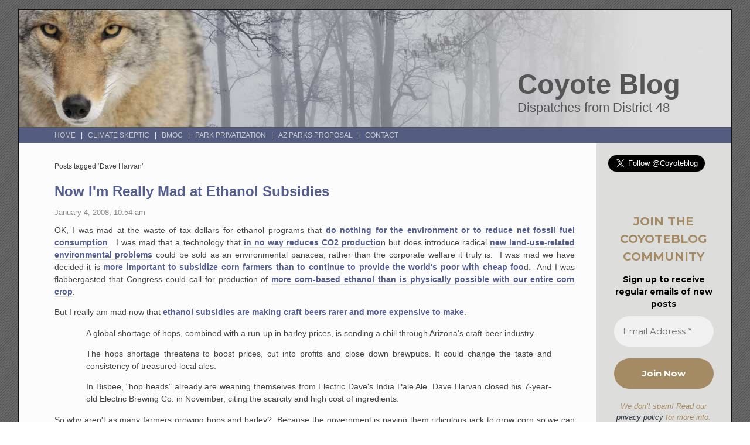

--- FILE ---
content_type: text/html; charset=UTF-8
request_url: https://coyoteblog.com/coyote_blog/tag/dave-harvan
body_size: 81571
content:
<!DOCTYPE html PUBLIC "-//W3C//DTD XHTML 1.0 Transitional//EN" "http://www.w3.org/TR/xhtml1/DTD/xhtml1-transitional.dtd">
<html xmlns="http://www.w3.org/1999/xhtml" lang="en-US">

<head profile="http://gmpg.org/xfn/11">
<meta http-equiv="Content-Type" content="text/html; charset=UTF-8" />

<meta name="google-site-verification" content="yOwxpqkYYJaYSA22OgYfXYT-nuc7INsLhF9v8pGtEtk" />

<title>Coyote Blog   &raquo; Dave Harvan</title>

<link rel="stylesheet" href="https://coyoteblog.com/wp-content/themes/fluid-coyote/style.css" type="text/css" media="screen" />
<link rel="stylesheet" href="https://coyoteblog.com/wp-content/themes/fluid-coyote/print.css" type="text/css" media="print" />
<link rel="alternate" type="application/rss+xml" title="Coyote Blog RSS Feed" href="https://feeds.feedburner.com/CoyoteBlog" />
<link rel="pingback" href="https://coyoteblog.com/xmlrpc.php" />
<link rel="shortcut icon" href="https://coyoteblog.com/favicon.ico" type="image/x-icon" /> 
<style type="text/css" media="screen">
	

#header{
		background: #dddddc url("https://coyoteblog.com/wp-content/themes/fluid-coyote/images/headerbg.jpg") top left no-repeat;
				}	
/*
#hmenu{
		background: url("https://coyoteblog.com/wp-content/themes/fluid-coyote/images/min760.gif") top left no-repeat;
     
				}	
*/


					
body{
		background: #fff url("https://coyoteblog.com/wp-content/themes/fluid-coyote/images/bodybg.gif");
	}
</style>

<script data-cfasync="false" data-no-defer="1" data-no-minify="1" data-no-optimize="1">var ewww_webp_supported=!1;function check_webp_feature(A,e){var w;e=void 0!==e?e:function(){},ewww_webp_supported?e(ewww_webp_supported):((w=new Image).onload=function(){ewww_webp_supported=0<w.width&&0<w.height,e&&e(ewww_webp_supported)},w.onerror=function(){e&&e(!1)},w.src="data:image/webp;base64,"+{alpha:"UklGRkoAAABXRUJQVlA4WAoAAAAQAAAAAAAAAAAAQUxQSAwAAAARBxAR/Q9ERP8DAABWUDggGAAAABQBAJ0BKgEAAQAAAP4AAA3AAP7mtQAAAA=="}[A])}check_webp_feature("alpha");</script><script data-cfasync="false" data-no-defer="1" data-no-minify="1" data-no-optimize="1">var Arrive=function(c,w){"use strict";if(c.MutationObserver&&"undefined"!=typeof HTMLElement){var r,a=0,u=(r=HTMLElement.prototype.matches||HTMLElement.prototype.webkitMatchesSelector||HTMLElement.prototype.mozMatchesSelector||HTMLElement.prototype.msMatchesSelector,{matchesSelector:function(e,t){return e instanceof HTMLElement&&r.call(e,t)},addMethod:function(e,t,r){var a=e[t];e[t]=function(){return r.length==arguments.length?r.apply(this,arguments):"function"==typeof a?a.apply(this,arguments):void 0}},callCallbacks:function(e,t){t&&t.options.onceOnly&&1==t.firedElems.length&&(e=[e[0]]);for(var r,a=0;r=e[a];a++)r&&r.callback&&r.callback.call(r.elem,r.elem);t&&t.options.onceOnly&&1==t.firedElems.length&&t.me.unbindEventWithSelectorAndCallback.call(t.target,t.selector,t.callback)},checkChildNodesRecursively:function(e,t,r,a){for(var i,n=0;i=e[n];n++)r(i,t,a)&&a.push({callback:t.callback,elem:i}),0<i.childNodes.length&&u.checkChildNodesRecursively(i.childNodes,t,r,a)},mergeArrays:function(e,t){var r,a={};for(r in e)e.hasOwnProperty(r)&&(a[r]=e[r]);for(r in t)t.hasOwnProperty(r)&&(a[r]=t[r]);return a},toElementsArray:function(e){return e=void 0!==e&&("number"!=typeof e.length||e===c)?[e]:e}}),e=(l.prototype.addEvent=function(e,t,r,a){a={target:e,selector:t,options:r,callback:a,firedElems:[]};return this._beforeAdding&&this._beforeAdding(a),this._eventsBucket.push(a),a},l.prototype.removeEvent=function(e){for(var t,r=this._eventsBucket.length-1;t=this._eventsBucket[r];r--)e(t)&&(this._beforeRemoving&&this._beforeRemoving(t),(t=this._eventsBucket.splice(r,1))&&t.length&&(t[0].callback=null))},l.prototype.beforeAdding=function(e){this._beforeAdding=e},l.prototype.beforeRemoving=function(e){this._beforeRemoving=e},l),t=function(i,n){var o=new e,l=this,s={fireOnAttributesModification:!1};return o.beforeAdding(function(t){var e=t.target;e!==c.document&&e!==c||(e=document.getElementsByTagName("html")[0]);var r=new MutationObserver(function(e){n.call(this,e,t)}),a=i(t.options);r.observe(e,a),t.observer=r,t.me=l}),o.beforeRemoving(function(e){e.observer.disconnect()}),this.bindEvent=function(e,t,r){t=u.mergeArrays(s,t);for(var a=u.toElementsArray(this),i=0;i<a.length;i++)o.addEvent(a[i],e,t,r)},this.unbindEvent=function(){var r=u.toElementsArray(this);o.removeEvent(function(e){for(var t=0;t<r.length;t++)if(this===w||e.target===r[t])return!0;return!1})},this.unbindEventWithSelectorOrCallback=function(r){var a=u.toElementsArray(this),i=r,e="function"==typeof r?function(e){for(var t=0;t<a.length;t++)if((this===w||e.target===a[t])&&e.callback===i)return!0;return!1}:function(e){for(var t=0;t<a.length;t++)if((this===w||e.target===a[t])&&e.selector===r)return!0;return!1};o.removeEvent(e)},this.unbindEventWithSelectorAndCallback=function(r,a){var i=u.toElementsArray(this);o.removeEvent(function(e){for(var t=0;t<i.length;t++)if((this===w||e.target===i[t])&&e.selector===r&&e.callback===a)return!0;return!1})},this},i=new function(){var s={fireOnAttributesModification:!1,onceOnly:!1,existing:!1};function n(e,t,r){return!(!u.matchesSelector(e,t.selector)||(e._id===w&&(e._id=a++),-1!=t.firedElems.indexOf(e._id)))&&(t.firedElems.push(e._id),!0)}var c=(i=new t(function(e){var t={attributes:!1,childList:!0,subtree:!0};return e.fireOnAttributesModification&&(t.attributes=!0),t},function(e,i){e.forEach(function(e){var t=e.addedNodes,r=e.target,a=[];null!==t&&0<t.length?u.checkChildNodesRecursively(t,i,n,a):"attributes"===e.type&&n(r,i)&&a.push({callback:i.callback,elem:r}),u.callCallbacks(a,i)})})).bindEvent;return i.bindEvent=function(e,t,r){t=void 0===r?(r=t,s):u.mergeArrays(s,t);var a=u.toElementsArray(this);if(t.existing){for(var i=[],n=0;n<a.length;n++)for(var o=a[n].querySelectorAll(e),l=0;l<o.length;l++)i.push({callback:r,elem:o[l]});if(t.onceOnly&&i.length)return r.call(i[0].elem,i[0].elem);setTimeout(u.callCallbacks,1,i)}c.call(this,e,t,r)},i},o=new function(){var a={};function i(e,t){return u.matchesSelector(e,t.selector)}var n=(o=new t(function(){return{childList:!0,subtree:!0}},function(e,r){e.forEach(function(e){var t=e.removedNodes,e=[];null!==t&&0<t.length&&u.checkChildNodesRecursively(t,r,i,e),u.callCallbacks(e,r)})})).bindEvent;return o.bindEvent=function(e,t,r){t=void 0===r?(r=t,a):u.mergeArrays(a,t),n.call(this,e,t,r)},o};d(HTMLElement.prototype),d(NodeList.prototype),d(HTMLCollection.prototype),d(HTMLDocument.prototype),d(Window.prototype);var n={};return s(i,n,"unbindAllArrive"),s(o,n,"unbindAllLeave"),n}function l(){this._eventsBucket=[],this._beforeAdding=null,this._beforeRemoving=null}function s(e,t,r){u.addMethod(t,r,e.unbindEvent),u.addMethod(t,r,e.unbindEventWithSelectorOrCallback),u.addMethod(t,r,e.unbindEventWithSelectorAndCallback)}function d(e){e.arrive=i.bindEvent,s(i,e,"unbindArrive"),e.leave=o.bindEvent,s(o,e,"unbindLeave")}}(window,void 0),ewww_webp_supported=!1;function check_webp_feature(e,t){var r;ewww_webp_supported?t(ewww_webp_supported):((r=new Image).onload=function(){ewww_webp_supported=0<r.width&&0<r.height,t(ewww_webp_supported)},r.onerror=function(){t(!1)},r.src="data:image/webp;base64,"+{alpha:"UklGRkoAAABXRUJQVlA4WAoAAAAQAAAAAAAAAAAAQUxQSAwAAAARBxAR/Q9ERP8DAABWUDggGAAAABQBAJ0BKgEAAQAAAP4AAA3AAP7mtQAAAA==",animation:"UklGRlIAAABXRUJQVlA4WAoAAAASAAAAAAAAAAAAQU5JTQYAAAD/////AABBTk1GJgAAAAAAAAAAAAAAAAAAAGQAAABWUDhMDQAAAC8AAAAQBxAREYiI/gcA"}[e])}function ewwwLoadImages(e){if(e){for(var t=document.querySelectorAll(".batch-image img, .image-wrapper a, .ngg-pro-masonry-item a, .ngg-galleria-offscreen-seo-wrapper a"),r=0,a=t.length;r<a;r++)ewwwAttr(t[r],"data-src",t[r].getAttribute("data-webp")),ewwwAttr(t[r],"data-thumbnail",t[r].getAttribute("data-webp-thumbnail"));for(var i=document.querySelectorAll("div.woocommerce-product-gallery__image"),r=0,a=i.length;r<a;r++)ewwwAttr(i[r],"data-thumb",i[r].getAttribute("data-webp-thumb"))}for(var n=document.querySelectorAll("video"),r=0,a=n.length;r<a;r++)ewwwAttr(n[r],"poster",e?n[r].getAttribute("data-poster-webp"):n[r].getAttribute("data-poster-image"));for(var o,l=document.querySelectorAll("img.ewww_webp_lazy_load"),r=0,a=l.length;r<a;r++)e&&(ewwwAttr(l[r],"data-lazy-srcset",l[r].getAttribute("data-lazy-srcset-webp")),ewwwAttr(l[r],"data-srcset",l[r].getAttribute("data-srcset-webp")),ewwwAttr(l[r],"data-lazy-src",l[r].getAttribute("data-lazy-src-webp")),ewwwAttr(l[r],"data-src",l[r].getAttribute("data-src-webp")),ewwwAttr(l[r],"data-orig-file",l[r].getAttribute("data-webp-orig-file")),ewwwAttr(l[r],"data-medium-file",l[r].getAttribute("data-webp-medium-file")),ewwwAttr(l[r],"data-large-file",l[r].getAttribute("data-webp-large-file")),null!=(o=l[r].getAttribute("srcset"))&&!1!==o&&o.includes("R0lGOD")&&ewwwAttr(l[r],"src",l[r].getAttribute("data-lazy-src-webp"))),l[r].className=l[r].className.replace(/\bewww_webp_lazy_load\b/,"");for(var s=document.querySelectorAll(".ewww_webp"),r=0,a=s.length;r<a;r++)e?(ewwwAttr(s[r],"srcset",s[r].getAttribute("data-srcset-webp")),ewwwAttr(s[r],"src",s[r].getAttribute("data-src-webp")),ewwwAttr(s[r],"data-orig-file",s[r].getAttribute("data-webp-orig-file")),ewwwAttr(s[r],"data-medium-file",s[r].getAttribute("data-webp-medium-file")),ewwwAttr(s[r],"data-large-file",s[r].getAttribute("data-webp-large-file")),ewwwAttr(s[r],"data-large_image",s[r].getAttribute("data-webp-large_image")),ewwwAttr(s[r],"data-src",s[r].getAttribute("data-webp-src"))):(ewwwAttr(s[r],"srcset",s[r].getAttribute("data-srcset-img")),ewwwAttr(s[r],"src",s[r].getAttribute("data-src-img"))),s[r].className=s[r].className.replace(/\bewww_webp\b/,"ewww_webp_loaded");window.jQuery&&jQuery.fn.isotope&&jQuery.fn.imagesLoaded&&(jQuery(".fusion-posts-container-infinite").imagesLoaded(function(){jQuery(".fusion-posts-container-infinite").hasClass("isotope")&&jQuery(".fusion-posts-container-infinite").isotope()}),jQuery(".fusion-portfolio:not(.fusion-recent-works) .fusion-portfolio-wrapper").imagesLoaded(function(){jQuery(".fusion-portfolio:not(.fusion-recent-works) .fusion-portfolio-wrapper").isotope()}))}function ewwwWebPInit(e){ewwwLoadImages(e),ewwwNggLoadGalleries(e),document.arrive(".ewww_webp",function(){ewwwLoadImages(e)}),document.arrive(".ewww_webp_lazy_load",function(){ewwwLoadImages(e)}),document.arrive("videos",function(){ewwwLoadImages(e)}),"loading"==document.readyState?document.addEventListener("DOMContentLoaded",ewwwJSONParserInit):("undefined"!=typeof galleries&&ewwwNggParseGalleries(e),ewwwWooParseVariations(e))}function ewwwAttr(e,t,r){null!=r&&!1!==r&&e.setAttribute(t,r)}function ewwwJSONParserInit(){"undefined"!=typeof galleries&&check_webp_feature("alpha",ewwwNggParseGalleries),check_webp_feature("alpha",ewwwWooParseVariations)}function ewwwWooParseVariations(e){if(e)for(var t=document.querySelectorAll("form.variations_form"),r=0,a=t.length;r<a;r++){var i=t[r].getAttribute("data-product_variations"),n=!1;try{for(var o in i=JSON.parse(i))void 0!==i[o]&&void 0!==i[o].image&&(void 0!==i[o].image.src_webp&&(i[o].image.src=i[o].image.src_webp,n=!0),void 0!==i[o].image.srcset_webp&&(i[o].image.srcset=i[o].image.srcset_webp,n=!0),void 0!==i[o].image.full_src_webp&&(i[o].image.full_src=i[o].image.full_src_webp,n=!0),void 0!==i[o].image.gallery_thumbnail_src_webp&&(i[o].image.gallery_thumbnail_src=i[o].image.gallery_thumbnail_src_webp,n=!0),void 0!==i[o].image.thumb_src_webp&&(i[o].image.thumb_src=i[o].image.thumb_src_webp,n=!0));n&&ewwwAttr(t[r],"data-product_variations",JSON.stringify(i))}catch(e){}}}function ewwwNggParseGalleries(e){if(e)for(var t in galleries){var r=galleries[t];galleries[t].images_list=ewwwNggParseImageList(r.images_list)}}function ewwwNggLoadGalleries(e){e&&document.addEventListener("ngg.galleria.themeadded",function(e,t){window.ngg_galleria._create_backup=window.ngg_galleria.create,window.ngg_galleria.create=function(e,t){var r=$(e).data("id");return galleries["gallery_"+r].images_list=ewwwNggParseImageList(galleries["gallery_"+r].images_list),window.ngg_galleria._create_backup(e,t)}})}function ewwwNggParseImageList(e){for(var t in e){var r=e[t];if(void 0!==r["image-webp"]&&(e[t].image=r["image-webp"],delete e[t]["image-webp"]),void 0!==r["thumb-webp"]&&(e[t].thumb=r["thumb-webp"],delete e[t]["thumb-webp"]),void 0!==r.full_image_webp&&(e[t].full_image=r.full_image_webp,delete e[t].full_image_webp),void 0!==r.srcsets)for(var a in r.srcsets)nggSrcset=r.srcsets[a],void 0!==r.srcsets[a+"-webp"]&&(e[t].srcsets[a]=r.srcsets[a+"-webp"],delete e[t].srcsets[a+"-webp"]);if(void 0!==r.full_srcsets)for(var i in r.full_srcsets)nggFSrcset=r.full_srcsets[i],void 0!==r.full_srcsets[i+"-webp"]&&(e[t].full_srcsets[i]=r.full_srcsets[i+"-webp"],delete e[t].full_srcsets[i+"-webp"])}return e}check_webp_feature("alpha",ewwwWebPInit);</script><meta name='robots' content='max-image-preview:large' />
	<style>img:is([sizes="auto" i], [sizes^="auto," i]) { contain-intrinsic-size: 3000px 1500px }</style>
	
<!-- Open Graph Meta Tags generated by Blog2Social 873 - https://www.blog2social.com -->
<meta property="og:title" content="Coyote Blog"/>
<meta property="og:description" content="Dispatches from District 48"/>
<meta property="og:url" content="/coyote_blog/tag/dave-harvan"/>
<!-- Open Graph Meta Tags generated by Blog2Social 873 - https://www.blog2social.com -->

<!-- Twitter Card generated by Blog2Social 873 - https://www.blog2social.com -->
<meta name="twitter:card" content="summary">
<meta name="twitter:title" content="Coyote Blog"/>
<meta name="twitter:description" content="Dispatches from District 48"/>
<meta name="twitter:image" content="https://coyoteblog.com/wp-content/uploads/2025/01/coyoteblog_edited.jpg"/>
<!-- Twitter Card generated by Blog2Social 873 - https://www.blog2social.com -->
<link rel="alternate" type="application/rss+xml" title="Coyote Blog &raquo; Dave Harvan Tag Feed" href="https://coyoteblog.com/coyote_blog/tag/dave-harvan/feed" />
<script type="text/javascript">
/* <![CDATA[ */
window._wpemojiSettings = {"baseUrl":"https:\/\/s.w.org\/images\/core\/emoji\/16.0.1\/72x72\/","ext":".png","svgUrl":"https:\/\/s.w.org\/images\/core\/emoji\/16.0.1\/svg\/","svgExt":".svg","source":{"concatemoji":"https:\/\/coyoteblog.com\/wp-includes\/js\/wp-emoji-release.min.js?ver=d33a9ed7af0283ed7fe6110acbed3e22"}};
/*! This file is auto-generated */
!function(s,n){var o,i,e;function c(e){try{var t={supportTests:e,timestamp:(new Date).valueOf()};sessionStorage.setItem(o,JSON.stringify(t))}catch(e){}}function p(e,t,n){e.clearRect(0,0,e.canvas.width,e.canvas.height),e.fillText(t,0,0);var t=new Uint32Array(e.getImageData(0,0,e.canvas.width,e.canvas.height).data),a=(e.clearRect(0,0,e.canvas.width,e.canvas.height),e.fillText(n,0,0),new Uint32Array(e.getImageData(0,0,e.canvas.width,e.canvas.height).data));return t.every(function(e,t){return e===a[t]})}function u(e,t){e.clearRect(0,0,e.canvas.width,e.canvas.height),e.fillText(t,0,0);for(var n=e.getImageData(16,16,1,1),a=0;a<n.data.length;a++)if(0!==n.data[a])return!1;return!0}function f(e,t,n,a){switch(t){case"flag":return n(e,"\ud83c\udff3\ufe0f\u200d\u26a7\ufe0f","\ud83c\udff3\ufe0f\u200b\u26a7\ufe0f")?!1:!n(e,"\ud83c\udde8\ud83c\uddf6","\ud83c\udde8\u200b\ud83c\uddf6")&&!n(e,"\ud83c\udff4\udb40\udc67\udb40\udc62\udb40\udc65\udb40\udc6e\udb40\udc67\udb40\udc7f","\ud83c\udff4\u200b\udb40\udc67\u200b\udb40\udc62\u200b\udb40\udc65\u200b\udb40\udc6e\u200b\udb40\udc67\u200b\udb40\udc7f");case"emoji":return!a(e,"\ud83e\udedf")}return!1}function g(e,t,n,a){var r="undefined"!=typeof WorkerGlobalScope&&self instanceof WorkerGlobalScope?new OffscreenCanvas(300,150):s.createElement("canvas"),o=r.getContext("2d",{willReadFrequently:!0}),i=(o.textBaseline="top",o.font="600 32px Arial",{});return e.forEach(function(e){i[e]=t(o,e,n,a)}),i}function t(e){var t=s.createElement("script");t.src=e,t.defer=!0,s.head.appendChild(t)}"undefined"!=typeof Promise&&(o="wpEmojiSettingsSupports",i=["flag","emoji"],n.supports={everything:!0,everythingExceptFlag:!0},e=new Promise(function(e){s.addEventListener("DOMContentLoaded",e,{once:!0})}),new Promise(function(t){var n=function(){try{var e=JSON.parse(sessionStorage.getItem(o));if("object"==typeof e&&"number"==typeof e.timestamp&&(new Date).valueOf()<e.timestamp+604800&&"object"==typeof e.supportTests)return e.supportTests}catch(e){}return null}();if(!n){if("undefined"!=typeof Worker&&"undefined"!=typeof OffscreenCanvas&&"undefined"!=typeof URL&&URL.createObjectURL&&"undefined"!=typeof Blob)try{var e="postMessage("+g.toString()+"("+[JSON.stringify(i),f.toString(),p.toString(),u.toString()].join(",")+"));",a=new Blob([e],{type:"text/javascript"}),r=new Worker(URL.createObjectURL(a),{name:"wpTestEmojiSupports"});return void(r.onmessage=function(e){c(n=e.data),r.terminate(),t(n)})}catch(e){}c(n=g(i,f,p,u))}t(n)}).then(function(e){for(var t in e)n.supports[t]=e[t],n.supports.everything=n.supports.everything&&n.supports[t],"flag"!==t&&(n.supports.everythingExceptFlag=n.supports.everythingExceptFlag&&n.supports[t]);n.supports.everythingExceptFlag=n.supports.everythingExceptFlag&&!n.supports.flag,n.DOMReady=!1,n.readyCallback=function(){n.DOMReady=!0}}).then(function(){return e}).then(function(){var e;n.supports.everything||(n.readyCallback(),(e=n.source||{}).concatemoji?t(e.concatemoji):e.wpemoji&&e.twemoji&&(t(e.twemoji),t(e.wpemoji)))}))}((window,document),window._wpemojiSettings);
/* ]]> */
</script>
<style id='wp-emoji-styles-inline-css' type='text/css'>

	img.wp-smiley, img.emoji {
		display: inline !important;
		border: none !important;
		box-shadow: none !important;
		height: 1em !important;
		width: 1em !important;
		margin: 0 0.07em !important;
		vertical-align: -0.1em !important;
		background: none !important;
		padding: 0 !important;
	}
</style>
<link rel='stylesheet' id='wp-block-library-css' href='https://coyoteblog.com/wp-includes/css/dist/block-library/style.min.css?ver=d33a9ed7af0283ed7fe6110acbed3e22' type='text/css' media='all' />
<style id='classic-theme-styles-inline-css' type='text/css'>
/*! This file is auto-generated */
.wp-block-button__link{color:#fff;background-color:#32373c;border-radius:9999px;box-shadow:none;text-decoration:none;padding:calc(.667em + 2px) calc(1.333em + 2px);font-size:1.125em}.wp-block-file__button{background:#32373c;color:#fff;text-decoration:none}
</style>
<style id='global-styles-inline-css' type='text/css'>
:root{--wp--preset--aspect-ratio--square: 1;--wp--preset--aspect-ratio--4-3: 4/3;--wp--preset--aspect-ratio--3-4: 3/4;--wp--preset--aspect-ratio--3-2: 3/2;--wp--preset--aspect-ratio--2-3: 2/3;--wp--preset--aspect-ratio--16-9: 16/9;--wp--preset--aspect-ratio--9-16: 9/16;--wp--preset--color--black: #000000;--wp--preset--color--cyan-bluish-gray: #abb8c3;--wp--preset--color--white: #ffffff;--wp--preset--color--pale-pink: #f78da7;--wp--preset--color--vivid-red: #cf2e2e;--wp--preset--color--luminous-vivid-orange: #ff6900;--wp--preset--color--luminous-vivid-amber: #fcb900;--wp--preset--color--light-green-cyan: #7bdcb5;--wp--preset--color--vivid-green-cyan: #00d084;--wp--preset--color--pale-cyan-blue: #8ed1fc;--wp--preset--color--vivid-cyan-blue: #0693e3;--wp--preset--color--vivid-purple: #9b51e0;--wp--preset--gradient--vivid-cyan-blue-to-vivid-purple: linear-gradient(135deg,rgba(6,147,227,1) 0%,rgb(155,81,224) 100%);--wp--preset--gradient--light-green-cyan-to-vivid-green-cyan: linear-gradient(135deg,rgb(122,220,180) 0%,rgb(0,208,130) 100%);--wp--preset--gradient--luminous-vivid-amber-to-luminous-vivid-orange: linear-gradient(135deg,rgba(252,185,0,1) 0%,rgba(255,105,0,1) 100%);--wp--preset--gradient--luminous-vivid-orange-to-vivid-red: linear-gradient(135deg,rgba(255,105,0,1) 0%,rgb(207,46,46) 100%);--wp--preset--gradient--very-light-gray-to-cyan-bluish-gray: linear-gradient(135deg,rgb(238,238,238) 0%,rgb(169,184,195) 100%);--wp--preset--gradient--cool-to-warm-spectrum: linear-gradient(135deg,rgb(74,234,220) 0%,rgb(151,120,209) 20%,rgb(207,42,186) 40%,rgb(238,44,130) 60%,rgb(251,105,98) 80%,rgb(254,248,76) 100%);--wp--preset--gradient--blush-light-purple: linear-gradient(135deg,rgb(255,206,236) 0%,rgb(152,150,240) 100%);--wp--preset--gradient--blush-bordeaux: linear-gradient(135deg,rgb(254,205,165) 0%,rgb(254,45,45) 50%,rgb(107,0,62) 100%);--wp--preset--gradient--luminous-dusk: linear-gradient(135deg,rgb(255,203,112) 0%,rgb(199,81,192) 50%,rgb(65,88,208) 100%);--wp--preset--gradient--pale-ocean: linear-gradient(135deg,rgb(255,245,203) 0%,rgb(182,227,212) 50%,rgb(51,167,181) 100%);--wp--preset--gradient--electric-grass: linear-gradient(135deg,rgb(202,248,128) 0%,rgb(113,206,126) 100%);--wp--preset--gradient--midnight: linear-gradient(135deg,rgb(2,3,129) 0%,rgb(40,116,252) 100%);--wp--preset--font-size--small: 13px;--wp--preset--font-size--medium: 20px;--wp--preset--font-size--large: 36px;--wp--preset--font-size--x-large: 42px;--wp--preset--spacing--20: 0.44rem;--wp--preset--spacing--30: 0.67rem;--wp--preset--spacing--40: 1rem;--wp--preset--spacing--50: 1.5rem;--wp--preset--spacing--60: 2.25rem;--wp--preset--spacing--70: 3.38rem;--wp--preset--spacing--80: 5.06rem;--wp--preset--shadow--natural: 6px 6px 9px rgba(0, 0, 0, 0.2);--wp--preset--shadow--deep: 12px 12px 50px rgba(0, 0, 0, 0.4);--wp--preset--shadow--sharp: 6px 6px 0px rgba(0, 0, 0, 0.2);--wp--preset--shadow--outlined: 6px 6px 0px -3px rgba(255, 255, 255, 1), 6px 6px rgba(0, 0, 0, 1);--wp--preset--shadow--crisp: 6px 6px 0px rgba(0, 0, 0, 1);}:where(.is-layout-flex){gap: 0.5em;}:where(.is-layout-grid){gap: 0.5em;}body .is-layout-flex{display: flex;}.is-layout-flex{flex-wrap: wrap;align-items: center;}.is-layout-flex > :is(*, div){margin: 0;}body .is-layout-grid{display: grid;}.is-layout-grid > :is(*, div){margin: 0;}:where(.wp-block-columns.is-layout-flex){gap: 2em;}:where(.wp-block-columns.is-layout-grid){gap: 2em;}:where(.wp-block-post-template.is-layout-flex){gap: 1.25em;}:where(.wp-block-post-template.is-layout-grid){gap: 1.25em;}.has-black-color{color: var(--wp--preset--color--black) !important;}.has-cyan-bluish-gray-color{color: var(--wp--preset--color--cyan-bluish-gray) !important;}.has-white-color{color: var(--wp--preset--color--white) !important;}.has-pale-pink-color{color: var(--wp--preset--color--pale-pink) !important;}.has-vivid-red-color{color: var(--wp--preset--color--vivid-red) !important;}.has-luminous-vivid-orange-color{color: var(--wp--preset--color--luminous-vivid-orange) !important;}.has-luminous-vivid-amber-color{color: var(--wp--preset--color--luminous-vivid-amber) !important;}.has-light-green-cyan-color{color: var(--wp--preset--color--light-green-cyan) !important;}.has-vivid-green-cyan-color{color: var(--wp--preset--color--vivid-green-cyan) !important;}.has-pale-cyan-blue-color{color: var(--wp--preset--color--pale-cyan-blue) !important;}.has-vivid-cyan-blue-color{color: var(--wp--preset--color--vivid-cyan-blue) !important;}.has-vivid-purple-color{color: var(--wp--preset--color--vivid-purple) !important;}.has-black-background-color{background-color: var(--wp--preset--color--black) !important;}.has-cyan-bluish-gray-background-color{background-color: var(--wp--preset--color--cyan-bluish-gray) !important;}.has-white-background-color{background-color: var(--wp--preset--color--white) !important;}.has-pale-pink-background-color{background-color: var(--wp--preset--color--pale-pink) !important;}.has-vivid-red-background-color{background-color: var(--wp--preset--color--vivid-red) !important;}.has-luminous-vivid-orange-background-color{background-color: var(--wp--preset--color--luminous-vivid-orange) !important;}.has-luminous-vivid-amber-background-color{background-color: var(--wp--preset--color--luminous-vivid-amber) !important;}.has-light-green-cyan-background-color{background-color: var(--wp--preset--color--light-green-cyan) !important;}.has-vivid-green-cyan-background-color{background-color: var(--wp--preset--color--vivid-green-cyan) !important;}.has-pale-cyan-blue-background-color{background-color: var(--wp--preset--color--pale-cyan-blue) !important;}.has-vivid-cyan-blue-background-color{background-color: var(--wp--preset--color--vivid-cyan-blue) !important;}.has-vivid-purple-background-color{background-color: var(--wp--preset--color--vivid-purple) !important;}.has-black-border-color{border-color: var(--wp--preset--color--black) !important;}.has-cyan-bluish-gray-border-color{border-color: var(--wp--preset--color--cyan-bluish-gray) !important;}.has-white-border-color{border-color: var(--wp--preset--color--white) !important;}.has-pale-pink-border-color{border-color: var(--wp--preset--color--pale-pink) !important;}.has-vivid-red-border-color{border-color: var(--wp--preset--color--vivid-red) !important;}.has-luminous-vivid-orange-border-color{border-color: var(--wp--preset--color--luminous-vivid-orange) !important;}.has-luminous-vivid-amber-border-color{border-color: var(--wp--preset--color--luminous-vivid-amber) !important;}.has-light-green-cyan-border-color{border-color: var(--wp--preset--color--light-green-cyan) !important;}.has-vivid-green-cyan-border-color{border-color: var(--wp--preset--color--vivid-green-cyan) !important;}.has-pale-cyan-blue-border-color{border-color: var(--wp--preset--color--pale-cyan-blue) !important;}.has-vivid-cyan-blue-border-color{border-color: var(--wp--preset--color--vivid-cyan-blue) !important;}.has-vivid-purple-border-color{border-color: var(--wp--preset--color--vivid-purple) !important;}.has-vivid-cyan-blue-to-vivid-purple-gradient-background{background: var(--wp--preset--gradient--vivid-cyan-blue-to-vivid-purple) !important;}.has-light-green-cyan-to-vivid-green-cyan-gradient-background{background: var(--wp--preset--gradient--light-green-cyan-to-vivid-green-cyan) !important;}.has-luminous-vivid-amber-to-luminous-vivid-orange-gradient-background{background: var(--wp--preset--gradient--luminous-vivid-amber-to-luminous-vivid-orange) !important;}.has-luminous-vivid-orange-to-vivid-red-gradient-background{background: var(--wp--preset--gradient--luminous-vivid-orange-to-vivid-red) !important;}.has-very-light-gray-to-cyan-bluish-gray-gradient-background{background: var(--wp--preset--gradient--very-light-gray-to-cyan-bluish-gray) !important;}.has-cool-to-warm-spectrum-gradient-background{background: var(--wp--preset--gradient--cool-to-warm-spectrum) !important;}.has-blush-light-purple-gradient-background{background: var(--wp--preset--gradient--blush-light-purple) !important;}.has-blush-bordeaux-gradient-background{background: var(--wp--preset--gradient--blush-bordeaux) !important;}.has-luminous-dusk-gradient-background{background: var(--wp--preset--gradient--luminous-dusk) !important;}.has-pale-ocean-gradient-background{background: var(--wp--preset--gradient--pale-ocean) !important;}.has-electric-grass-gradient-background{background: var(--wp--preset--gradient--electric-grass) !important;}.has-midnight-gradient-background{background: var(--wp--preset--gradient--midnight) !important;}.has-small-font-size{font-size: var(--wp--preset--font-size--small) !important;}.has-medium-font-size{font-size: var(--wp--preset--font-size--medium) !important;}.has-large-font-size{font-size: var(--wp--preset--font-size--large) !important;}.has-x-large-font-size{font-size: var(--wp--preset--font-size--x-large) !important;}
:where(.wp-block-post-template.is-layout-flex){gap: 1.25em;}:where(.wp-block-post-template.is-layout-grid){gap: 1.25em;}
:where(.wp-block-columns.is-layout-flex){gap: 2em;}:where(.wp-block-columns.is-layout-grid){gap: 2em;}
:root :where(.wp-block-pullquote){font-size: 1.5em;line-height: 1.6;}
</style>
<link rel='stylesheet' id='taxopress-frontend-css-css' href='https://coyoteblog.com/wp-content/plugins/taxopress-pro/assets/frontend/css/frontend.css?ver=3.42.0' type='text/css' media='all' />
<script type="text/javascript" src="https://coyoteblog.com/wp-includes/js/jquery/jquery.min.js?ver=3.7.1" id="jquery-core-js"></script>
<script type="text/javascript" src="https://coyoteblog.com/wp-includes/js/jquery/jquery-migrate.min.js?ver=3.4.1" id="jquery-migrate-js"></script>
<script type="text/javascript" src="https://coyoteblog.com/wp-content/plugins/taxopress-pro/assets/frontend/js/frontend.js?ver=3.42.0" id="taxopress-frontend-js-js"></script>
<link rel="https://api.w.org/" href="https://coyoteblog.com/wp-json/" /><link rel="alternate" title="JSON" type="application/json" href="https://coyoteblog.com/wp-json/wp/v2/tags/6606" /><link rel="EditURI" type="application/rsd+xml" title="RSD" href="https://coyoteblog.com/xmlrpc.php?rsd" />
<style type="text/css">a.st_tag, a.internal_tag, .st_tag, .internal_tag { text-decoration: underline !important; }</style>	<!-- Fonts Plugin CSS - https://fontsplugin.com/ -->
	<style>
		:root {
--font-base: Arial, Helvetica Neue, Helvetica, sans-serif;
--font-headings: Arial, Helvetica Neue, Helvetica, sans-serif;
}
body, #content, .entry-content, .post-content, .page-content, .post-excerpt, .entry-summary, .entry-excerpt, .widget-area, .widget, .sidebar, #sidebar, footer, .footer, #footer, .site-footer {
font-family: Arial, Helvetica Neue, Helvetica, sans-serif;
 }
#site-title, .site-title, #site-title a, .site-title a, .entry-title, .entry-title a, h1, h2, h3, h4, h5, h6, .widget-title, .elementor-heading-title {
font-family: Arial, Helvetica Neue, Helvetica, sans-serif;
 }
	</style>
	<!-- Fonts Plugin CSS -->
	</head>

<body data-rsssl=1>


<div id="page">

<div id="header">
<div class="minwidth"></div>
	<div id="headertitle">
		<h1><a href="https://coyoteblog.com" title="Coyote Blog: Dispatches from District 48">Coyote Blog</a></h1>
		<p>Dispatches from District 48</p>
	</div> 
	<!-- Search box (If you prefer having search form as a sidebar widget, remove this block) 
	<div class="search">
		<form method="get" id="searchform" action="https://coyoteblog.com/">
<input type="text" size="20" name="s" id="s" value="Search..."  onblur="if(this.value=='') this.value='Search...';" onfocus="if(this.value=='Search...') this.value='';"/>
</form>
	</div> 
	 Search ends here-->
		
</div>

<div id="hmenu">
<div class="minwidth"></div>
<ul>
	<li class="hmenu1"><a href="https://coyoteblog.com">Home</a></li>
        <li><a href="http://www.climate-skeptic.com/">Climate Skeptic</a></li>
        <li><a href="http://www.amazon.com/dp/1847286038?tag=coyoteblog-20&camp=14573&creative=327641&linkCode=as1&creativeASIN=1847286038&adid=11AJ1MNDM98XDBZM756X&">BMOC</a></li>
        <li><a href="http://www.parkprivatization.com">Park Privatization</a></li>
<li><a href="https://www.coyoteblog.com/coyote_blog/2010/02/a-proposal-to-keep-arizona-state-parks-open.html">AZ Parks Proposal</a></li>
        <li><script type="text/javascript">document.write('<a href="ma' + 'ilto:&#99;&#111;&#121;&#111;&#116;&#101;&#64;&#99;&#111;&#121;&#111;&#116;&#101;&#98;&#108;&#111;&#103;&#46;&#99;&#111;&#109;">Contact</a>');
</script></li>
	<!-- <li class="page_item page-item-2"><a href="https://coyoteblog.com/about">About</a></li>
<li class="page_item page-item-25627"><a href="https://coyoteblog.com/california-solar-mandate">California Solar Mandate</a></li>
<li class="page_item page-item-22024"><a href="https://coyoteblog.com/economics">Economics</a></li>
<li class="page_item page-item-128592"><a href="https://coyoteblog.com/privacy">Privacy Policy</a></li>
<li class="page_item page-item-26761"><a href="https://coyoteblog.com/regime-uncertainty-trumps-trade-machinations">Regime Uncertainty &#038; Trump's Trade Machinations</a></li>
<li class="page_item page-item-24956"><a href="https://coyoteblog.com/sonos">Sonos</a></li>
<li class="page_item page-item-128598"><a href="https://coyoteblog.com/tags">Tags</a></li>
<li class="page_item page-item-23673"><a href="https://coyoteblog.com/testhost">testhost</a></li>
<li class="page_item page-item-23306"><a href="https://coyoteblog.com/the-basics-of-the-greenhouse-gas-effect">The Basics of the Greenhouse Gas Effect</a></li>
<li class="page_item page-item-128604"><a href="https://coyoteblog.com/welcome">Welcome!</a></li>
  -->
</ul>
</div>
<div id="wrapper">
	<div id="content">

	
			<p>Posts tagged &#8216;Dave Harvan&#8217;</p>

	 		
		<div class="navigation">
			<div class="alignleft"></div>
			<div class="alignright"></div>
		</div>

						
			<div class="post" id="post-2322">
				<h2 class="posttitle"><a href="https://coyoteblog.com/coyote_blog/2008/01/now-im-really-m.html" rel="bookmark" title="Permanent Link to Now I'm Really Mad at Ethanol Subsidies">Now I'm Really Mad at Ethanol Subsidies</a></h2>
				<div class="postmetadata">January 4, 2008, 10:54 am <!-- by Coyote --></div>
				<div class="postentry">
					<p>OK, I was mad at the waste of tax dollars for ethanol programs that <a href="https://coyoteblog.com/coyote_blog/2005/07/more_evidence_o.html">do nothing for the environment or to reduce net fossil fuel consumption</a>.&nbsp; I was mad that a technology that <a href="https://coyoteblog.com/coyote_blog/2007/08/ethanol-gets--1.html">in no way reduces CO2 productio</a>n but does introduce radical <a href="https://coyoteblog.com/coyote_blog/2007/11/memo-to-fact-ch.html">new land-use-related environmental problems</a> could be sold as an environmental panacea, rather than the corporate welfare it truly is.&nbsp; I was mad we have decided it is <a href="https://coyoteblog.com/coyote_blog/2007/11/burning-the-wor.html">more important to subsidize corn farmers than to continue to provide the world's poor with cheap foo</a>d.&nbsp; And I was flabbergasted that Congress could call for production of <a href="https://coyoteblog.com/coyote_blog/2007/12/mandating-the-i.html">more corn-based ethanol than is physically possible with our entire corn crop</a>.</p>
<p>But I really am mad now that <a href="http://www.azcentral.com/arizonarepublic/news/articles/0104biz-hops0104.html">ethanol subsidies are making craft beers rarer and more expensive to make</a>:</p>
<blockquote>
<p>A global shortage of hops, combined with a run-up in barley prices, is<br />
sending a chill through Arizona's craft-beer industry. </p>
<p>
The hops shortage threatens to boost prices, cut into profits and close<br />
down brewpubs. It could change the taste and consistency of treasured<br />
local ales. </p>
<p>
In Bisbee, &quot;hop heads&quot; already are weaning themselves from Electric<br />
Dave's India Pale Ale. Dave Harvan closed his 7-year-old Electric<br />
Brewing Co. in November, citing the scarcity and high cost of<br />
ingredients.</p>
</blockquote>
<p>So why aren't as many farmers growing hops and barley?&nbsp; Because the government is paying them ridiculous jack to grow corn so we can burn food into our cars:</p>
<blockquote>
<p>Papazian attributed the barley prices to ethanol subsidies that have<br />
raised the price of corn, the main ingredient in the alternative fuel.<br />
As a result, farmers have switched to barley for livestock feed, which<br />
has pushed up prices. </p>
<p>
The hops situation is more complex. Years of overproduction and low<br />
prices led farmers to replace hops fields with more profitable crops.<br />
Add to that corn subsidies that have caused farmers to replace hops<br />
fields with corn, a drought in Australia that affected yields and heavy<br />
rains in Europe that ruined much of this year's crop.</p>
</blockquote>
				</div>
		
				<div class="postmetadata">
					Tags: <a href="https://coyoteblog.com/coyote_blog/tag/australia" rel="tag">Australia</a>, <a href="https://coyoteblog.com/coyote_blog/tag/dave-harvan" rel="tag">Dave Harvan</a>, <a href="https://coyoteblog.com/coyote_blog/tag/electric-brewing-co" rel="tag">Electric Brewing Co</a>, <a href="https://coyoteblog.com/coyote_blog/tag/ethanol" rel="tag">ethanol</a>, <a href="https://coyoteblog.com/coyote_blog/tag/fuel" rel="tag">fuel</a>, <a href="https://coyoteblog.com/coyote_blog/tag/india" rel="tag">India</a>, <a href="https://coyoteblog.com/coyote_blog/tag/prices" rel="tag">prices</a>, <a href="https://coyoteblog.com/coyote_blog/tag/subsidies" rel="tag">Subsidies</a>, <a href="https://coyoteblog.com/coyote_blog/tag/welfare" rel="tag">welfare</a><br />					Category: <a href="https://coyoteblog.com/coyote_blog/category/environment" rel="category tag">Environment</a>&nbsp;&nbsp;|&nbsp;
					<a href="https://coyoteblog.com/coyote_blog/2008/01/now-im-really-m.html#comments">6 Comments</a>									 </div>
			</div>
	
		
		<div class="navigation">
			<div class="alignleft"></div>
			<div class="alignright"></div>
		</div>
		
	
	</div>
	<div id="sidebar">
		<ul>
			
			<li id="block-3" class="widget widget_block"><a href="https://twitter.com/Coyoteblog" class="twitter-follow-button" data-show-count="false" data-size="large">Follow @Coyoteblog</a>
<script>!function(d,s,id){var js,fjs=d.getElementsByTagName(s)[0];if(!d.getElementById(id)){js=d.createElement(s);js.id=id;js.src="https://platform.twitter.com/widgets.js";fjs.parentNode.insertBefore(js,fjs);}}(document,"script","twitter-wjs");</script></li>
<li id="block-2" class="widget widget_block">  
  
  <div class="
    mailpoet_form_popup_overlay
      "></div>
  <div
    id="mailpoet_form_1"
    class="
      mailpoet_form
      mailpoet_form_html
      mailpoet_form_position_
      mailpoet_form_animation_
    "
      >

    <style type="text/css">
     #mailpoet_form_1 .mailpoet_form {  }
#mailpoet_form_1 form { margin-bottom: 0; }
#mailpoet_form_1 p.mailpoet_form_paragraph { margin-bottom: 10px; }
#mailpoet_form_1 .mailpoet_column_with_background { padding: 10px; }
#mailpoet_form_1 .mailpoet_form_column:not(:first-child) { margin-left: 20px; }
#mailpoet_form_1 .mailpoet_paragraph { line-height: 20px; margin-bottom: 20px; }
#mailpoet_form_1 .mailpoet_segment_label, #mailpoet_form_1 .mailpoet_text_label, #mailpoet_form_1 .mailpoet_textarea_label, #mailpoet_form_1 .mailpoet_select_label, #mailpoet_form_1 .mailpoet_radio_label, #mailpoet_form_1 .mailpoet_checkbox_label, #mailpoet_form_1 .mailpoet_list_label, #mailpoet_form_1 .mailpoet_date_label { display: block; font-weight: normal; }
#mailpoet_form_1 .mailpoet_text, #mailpoet_form_1 .mailpoet_textarea, #mailpoet_form_1 .mailpoet_select, #mailpoet_form_1 .mailpoet_date_month, #mailpoet_form_1 .mailpoet_date_day, #mailpoet_form_1 .mailpoet_date_year, #mailpoet_form_1 .mailpoet_date { display: block; }
#mailpoet_form_1 .mailpoet_text, #mailpoet_form_1 .mailpoet_textarea { width: 200px; }
#mailpoet_form_1 .mailpoet_checkbox {  }
#mailpoet_form_1 .mailpoet_submit {  }
#mailpoet_form_1 .mailpoet_divider {  }
#mailpoet_form_1 .mailpoet_message {  }
#mailpoet_form_1 .mailpoet_form_loading { width: 30px; text-align: center; line-height: normal; }
#mailpoet_form_1 .mailpoet_form_loading > span { width: 5px; height: 5px; background-color: #5b5b5b; }#mailpoet_form_1{border-radius: 0px;text-align: left;}#mailpoet_form_1 form.mailpoet_form {padding: 10px;}#mailpoet_form_1{width: 100%;}#mailpoet_form_1 .mailpoet_message {margin: 0; padding: 0 20px;}
        #mailpoet_form_1 .mailpoet_validate_success {color: #00d084}
        #mailpoet_form_1 input.parsley-success {color: #00d084}
        #mailpoet_form_1 select.parsley-success {color: #00d084}
        #mailpoet_form_1 textarea.parsley-success {color: #00d084}
      
        #mailpoet_form_1 .mailpoet_validate_error {color: #cf2e2e}
        #mailpoet_form_1 input.parsley-error {color: #cf2e2e}
        #mailpoet_form_1 select.parsley-error {color: #cf2e2e}
        #mailpoet_form_1 textarea.textarea.parsley-error {color: #cf2e2e}
        #mailpoet_form_1 .parsley-errors-list {color: #cf2e2e}
        #mailpoet_form_1 .parsley-required {color: #cf2e2e}
        #mailpoet_form_1 .parsley-custom-error-message {color: #cf2e2e}
      #mailpoet_form_1 .mailpoet_paragraph.last {margin-bottom: 0} @media (max-width: 500px) {#mailpoet_form_1 {background-image: none;}} @media (min-width: 500px) {#mailpoet_form_1 .last .mailpoet_paragraph:last-child {margin-bottom: 0}}  @media (max-width: 500px) {#mailpoet_form_1 .mailpoet_form_column:last-child .mailpoet_paragraph:last-child {margin-bottom: 0}} 
    </style>

    <form
      target="_self"
      method="post"
      action="https://coyoteblog.com/wp-admin/admin-post.php?action=mailpoet_subscription_form"
      class="mailpoet_form mailpoet_form_form mailpoet_form_html"
      novalidate
      data-delay=""
      data-exit-intent-enabled=""
      data-font-family=""
      data-cookie-expiration-time=""
    >
      <input type="hidden" name="data[form_id]" value="1" />
      <input type="hidden" name="token" value="27bc2cf854" />
      <input type="hidden" name="api_version" value="v1" />
      <input type="hidden" name="endpoint" value="subscribers" />
      <input type="hidden" name="mailpoet_method" value="subscribe" />

      <label class="mailpoet_hp_email_label" style="display: none !important;">Please leave this field empty<input type="email" name="data[email]"/></label><div class='mailpoet_spacer' style='height: 10px;'></div>
<h2 class="mailpoet-heading  mailpoet-has-font-size" style="text-align: center; color: #a58b64; font-size: 20px; line-height: 1.5"><span style="font-family: Montserrat" data-font="Montserrat" class="mailpoet-has-font"><strong>Join the CoyoteBlog Community</strong></span></h2>
<p class="mailpoet_form_paragraph  mailpoet-has-font-size" style="text-align: center; color: #000000; font-size: 14px; line-height: 1.5"><strong><span style="font-family: Montserrat" data-font="Montserrat" class="mailpoet-has-font">Sign up to receive regular emails of new posts</span></strong></p>
<div class="mailpoet_paragraph "><input type="email" autocomplete="email" class="mailpoet_text" id="form_email_1" name="data[form_field_ODMzMGJhZDAyZGE2X2VtYWls]" title="Email Address" value="" style="width:100%;box-sizing:border-box;background-color:#f1f1f1;border-style:solid;border-radius:40px !important;border-width:0px;border-color:#313131;padding:15px;margin: 0 auto 0 0;font-family:&#039;Montserrat&#039;;font-size:15px;line-height:1.5;height:auto;" data-automation-id="form_email"  placeholder="Email Address *" aria-label="Email Address *" data-parsley-errors-container=".mailpoet_error_1ovqg" data-parsley-required="true" required aria-required="true" data-parsley-minlength="6" data-parsley-maxlength="150" data-parsley-type-message="This value should be a valid email." data-parsley-required-message="This field is required."/><span class="mailpoet_error_1ovqg"></span></div>
<div class="mailpoet_paragraph "><input type="submit" class="mailpoet_submit" value="Join Now" data-automation-id="subscribe-submit-button" data-font-family='Montserrat' style="width:100%;box-sizing:border-box;background-color:#a58b64;border-style:solid;border-radius:40px !important;border-width:0px;border-color:#313131;padding:15px;margin: 0 auto 0 0;font-family:&#039;Montserrat&#039;;font-size:15px;line-height:1.5;height:auto;color:#ffffff;font-weight:bold;" /><span class="mailpoet_form_loading"><span class="mailpoet_bounce1"></span><span class="mailpoet_bounce2"></span><span class="mailpoet_bounce3"></span></span></div>
<p class="mailpoet_form_paragraph  mailpoet-has-font-size" style="text-align: center; font-size: 13px; line-height: 1.5"><em>We don’t spam! Read our <a href="https://coyoteblog.com/privacy">privacy policy</a> for more info.</em></p>

      <div class="mailpoet_message">
        <p class="mailpoet_validate_success"
                style="display:none;"
                >Check your inbox or spam folder to confirm your subscription.
        </p>
        <p class="mailpoet_validate_error"
                style="display:none;"
                >        </p>
      </div>
    </form>

      </div>

  </li>

		<li id="recent-posts-3" class="widget widget_recent_entries">
		<h2 class="widgettitle">Recent Posts</h2>

		<ul>
											<li>
					<a href="https://coyoteblog.com/coyote_blog/2026/01/marketing-marxism.html">Marketing Marxism</a>
									</li>
											<li>
					<a href="https://coyoteblog.com/coyote_blog/2026/01/the-lefts-infatuation-with-islam.html">The Left's Infatuation With Islam</a>
									</li>
											<li>
					<a href="https://coyoteblog.com/coyote_blog/2026/01/is-it-science-denial-or-authority-denial.html">Is It Science Denial.... Or Authority Denial?</a>
									</li>
											<li>
					<a href="https://coyoteblog.com/coyote_blog/2026/01/donald-mamdani-trump.html">Donald Mamdani Trump</a>
									</li>
											<li>
					<a href="https://coyoteblog.com/coyote_blog/2025/12/california-housing-shortage.html">California Housing Shortage</a>
									</li>
					</ul>

		</li>
<li id="linkcat-8974" class="widget widget_links"><h2 class="widgettitle">Climate Summaries</h2>

	<ul class='xoxo blogroll'>
<li><a href="http://www.forbes.com/sites/warrenmeyer/2010/10/15/denying-the-catstrophe-the-science-of-the-climate-skeptics-position/">Denying the Climate Catastrophe</a></li>
<li><a href="https://www.coyoteblog.com/the-basics-of-the-greenhouse-gas-effect">Greenhouse Effect Basics</a></li>
<li><a href="http://www.rationaloptimist.com/blog/what-the-climate-wars-did-to-science.aspx">Matt Ridley&#039;s Lukewarmer Manifesto</a></li>
<li><a href="http://www.forbes.com/sites/warrenmeyer/2012/07/12/summer-of-the-shark-global-warming-edition/">Summer of the Shark &#8211; Global Warming Edition</a></li>
<li><a href="http://www.forbes.com/sites/warrenmeyer/2012/02/09/understanding-the-global-warming-debate/">Understanding the Global Warming Debate</a></li>
<li><a href="http://www.climate-skeptic.com/2010/01/catastrophe-denied-the-science-of-the-skeptics-position.html">Video &#8211; Climate Catastrophe Denied</a></li>

	</ul>
</li>

<li id="linkcat-40" class="widget widget_links"><h2 class="widgettitle">Past Favorites</h2>

	<ul class='xoxo blogroll'>
<li><a href="https://www.coyoteblog.com/coyote_blog/2004/12/60_second_refut.html">60 Second Refutation of Socialism, While Sitting at the Beach</a></li>
<li><a href="https://www.coyoteblog.com/coyote_blog/2005/11/immigration_ind.html">A Defense of Open Immigration</a></li>
<li><a href="https://www.coyoteblog.com/coyote_blog/2006/10/advice_to_the_r.html">Advice for the &#8220;Reality-Based&#8221; Community</a></li>
<li><a href="https://www.coyoteblog.com/coyote_blog/2004/09/buying_a_compay.html">Buying a Business</a></li>
<li><a href="https://www.coyoteblog.com/coyote_blog/2005/03/case_studies_on.html">Case Studies on the Minimum Wage</a></li>
<li><a href="https://www.coyoteblog.com/coyote_blog/2005/12/why_its_ok_if_g.html">Corporate DNA and Value Creation</a></li>
<li><a href="https://www.coyoteblog.com/coyote_blog/2004/11/update_on_meyer.html">Coyote&#8217;s Law</a></li>
<li><a href="https://www.coyoteblog.com/coyote_blog/2007/11/definition-of-a.html">Definition of an Activist</a></li>
<li><a href="https://www.coyoteblog.com/coyote_blog/2006/12/disneyworld_rev.html">Disney World Reviews and Advice</a></li>
<li><a href="https://www.coyoteblog.com/coyote_blog/2004/10/plug_for_my_wif.html">Funky Handbags</a></li>
<li><a href="https://www.coyoteblog.com/coyote_blog/2005/08/the_health_care.html">Health Care Trojan Horse</a></li>
<li><a href="https://www.coyoteblog.com/coyote_blog/2005/03/how_to_spot_a_d.html">How to Spot a Dictatorship</a></li>
<li><a href="https://www.coyoteblog.com/coyote_blog/2005/08/implications_of.html">Implications of A Privacy Right</a></li>
<li><a href="https://www.coyoteblog.com/coyote_blog/2005/02/in_praise_of_ro.html">In Praise of &#8220;Robber Barons&#8221;</a></li>
<li><a href="https://www.coyoteblog.com/coyote_blog/2006/07/a_skeptics_prim.html">My Current View on Global Warming</a></li>
<li><a href="https://www.coyoteblog.com/coyote_blog/2004/12/progressives_di.html">Progressives are too Conservative to Like Capitalism</a></li>
<li><a href="https://www.coyoteblog.com/coyote_blog/2005/01/respecting_indi.html">Respecting Individual Decision-Making</a></li>
<li><a href="https://www.coyoteblog.com/coyote_blog/2005/11/statism_comes_b.html">Statism Comes Back to Bite Technocrats</a></li>
<li><a href="https://www.coyoteblog.com/coyote_blog/2007/07/the-60-second-c.html">The 60-Second Climate Skeptic</a></li>
<li><a href="https://www.coyoteblog.com/coyote_blog/2005/12/a_trade_deficit.html">Trade Deficit is Not a Debt (Nor is it Bad)</a></li>
<li><a href="https://www.coyoteblog.com/coyote_blog/2007/04/wealth_creation.html">Wealth Creation and the Zero Sum Economics Fallacy</a></li>
<li><a href="https://www.coyoteblog.com/coyote_blog/2005/06/i_dont_necesari.html">Why the Right to Vote is Not What Made America Great</a></li>

	</ul>
</li>

<li id="archives-3" class="widget widget_archive"><h2 class="widgettitle">Archives</h2>

			<ul>
					<li><a href='https://coyoteblog.com/coyote_blog/2026/01'>January 2026</a></li>
	<li><a href='https://coyoteblog.com/coyote_blog/2025/12'>December 2025</a></li>
	<li><a href='https://coyoteblog.com/coyote_blog/2025/11'>November 2025</a></li>
	<li><a href='https://coyoteblog.com/coyote_blog/2025/10'>October 2025</a></li>
	<li><a href='https://coyoteblog.com/coyote_blog/2025/09'>September 2025</a></li>
	<li><a href='https://coyoteblog.com/coyote_blog/2025/08'>August 2025</a></li>
	<li><a href='https://coyoteblog.com/coyote_blog/2025/07'>July 2025</a></li>
	<li><a href='https://coyoteblog.com/coyote_blog/2025/06'>June 2025</a></li>
	<li><a href='https://coyoteblog.com/coyote_blog/2025/05'>May 2025</a></li>
	<li><a href='https://coyoteblog.com/coyote_blog/2025/04'>April 2025</a></li>
	<li><a href='https://coyoteblog.com/coyote_blog/2025/03'>March 2025</a></li>
	<li><a href='https://coyoteblog.com/coyote_blog/2025/02'>February 2025</a></li>
	<li><a href='https://coyoteblog.com/coyote_blog/2025/01'>January 2025</a></li>
	<li><a href='https://coyoteblog.com/coyote_blog/2023/02'>February 2023</a></li>
	<li><a href='https://coyoteblog.com/coyote_blog/2022/04'>April 2022</a></li>
	<li><a href='https://coyoteblog.com/coyote_blog/2021/12'>December 2021</a></li>
	<li><a href='https://coyoteblog.com/coyote_blog/2021/11'>November 2021</a></li>
	<li><a href='https://coyoteblog.com/coyote_blog/2021/10'>October 2021</a></li>
	<li><a href='https://coyoteblog.com/coyote_blog/2021/09'>September 2021</a></li>
	<li><a href='https://coyoteblog.com/coyote_blog/2021/08'>August 2021</a></li>
	<li><a href='https://coyoteblog.com/coyote_blog/2021/07'>July 2021</a></li>
	<li><a href='https://coyoteblog.com/coyote_blog/2021/06'>June 2021</a></li>
	<li><a href='https://coyoteblog.com/coyote_blog/2021/05'>May 2021</a></li>
	<li><a href='https://coyoteblog.com/coyote_blog/2021/04'>April 2021</a></li>
	<li><a href='https://coyoteblog.com/coyote_blog/2021/03'>March 2021</a></li>
	<li><a href='https://coyoteblog.com/coyote_blog/2021/02'>February 2021</a></li>
	<li><a href='https://coyoteblog.com/coyote_blog/2021/01'>January 2021</a></li>
	<li><a href='https://coyoteblog.com/coyote_blog/2020/11'>November 2020</a></li>
	<li><a href='https://coyoteblog.com/coyote_blog/2020/10'>October 2020</a></li>
	<li><a href='https://coyoteblog.com/coyote_blog/2020/09'>September 2020</a></li>
	<li><a href='https://coyoteblog.com/coyote_blog/2020/08'>August 2020</a></li>
	<li><a href='https://coyoteblog.com/coyote_blog/2020/05'>May 2020</a></li>
	<li><a href='https://coyoteblog.com/coyote_blog/2020/04'>April 2020</a></li>
	<li><a href='https://coyoteblog.com/coyote_blog/2020/03'>March 2020</a></li>
	<li><a href='https://coyoteblog.com/coyote_blog/2020/02'>February 2020</a></li>
	<li><a href='https://coyoteblog.com/coyote_blog/2020/01'>January 2020</a></li>
	<li><a href='https://coyoteblog.com/coyote_blog/2019/12'>December 2019</a></li>
	<li><a href='https://coyoteblog.com/coyote_blog/2019/11'>November 2019</a></li>
	<li><a href='https://coyoteblog.com/coyote_blog/2019/10'>October 2019</a></li>
	<li><a href='https://coyoteblog.com/coyote_blog/2019/09'>September 2019</a></li>
	<li><a href='https://coyoteblog.com/coyote_blog/2019/08'>August 2019</a></li>
	<li><a href='https://coyoteblog.com/coyote_blog/2019/07'>July 2019</a></li>
	<li><a href='https://coyoteblog.com/coyote_blog/2019/06'>June 2019</a></li>
	<li><a href='https://coyoteblog.com/coyote_blog/2019/05'>May 2019</a></li>
	<li><a href='https://coyoteblog.com/coyote_blog/2019/04'>April 2019</a></li>
	<li><a href='https://coyoteblog.com/coyote_blog/2019/03'>March 2019</a></li>
	<li><a href='https://coyoteblog.com/coyote_blog/2019/02'>February 2019</a></li>
	<li><a href='https://coyoteblog.com/coyote_blog/2019/01'>January 2019</a></li>
	<li><a href='https://coyoteblog.com/coyote_blog/2018/12'>December 2018</a></li>
	<li><a href='https://coyoteblog.com/coyote_blog/2018/11'>November 2018</a></li>
	<li><a href='https://coyoteblog.com/coyote_blog/2018/10'>October 2018</a></li>
	<li><a href='https://coyoteblog.com/coyote_blog/2018/09'>September 2018</a></li>
	<li><a href='https://coyoteblog.com/coyote_blog/2018/08'>August 2018</a></li>
	<li><a href='https://coyoteblog.com/coyote_blog/2018/07'>July 2018</a></li>
	<li><a href='https://coyoteblog.com/coyote_blog/2018/06'>June 2018</a></li>
	<li><a href='https://coyoteblog.com/coyote_blog/2018/05'>May 2018</a></li>
	<li><a href='https://coyoteblog.com/coyote_blog/2018/04'>April 2018</a></li>
	<li><a href='https://coyoteblog.com/coyote_blog/2018/03'>March 2018</a></li>
	<li><a href='https://coyoteblog.com/coyote_blog/2018/02'>February 2018</a></li>
	<li><a href='https://coyoteblog.com/coyote_blog/2018/01'>January 2018</a></li>
	<li><a href='https://coyoteblog.com/coyote_blog/2017/12'>December 2017</a></li>
	<li><a href='https://coyoteblog.com/coyote_blog/2017/11'>November 2017</a></li>
	<li><a href='https://coyoteblog.com/coyote_blog/2017/10'>October 2017</a></li>
	<li><a href='https://coyoteblog.com/coyote_blog/2017/09'>September 2017</a></li>
	<li><a href='https://coyoteblog.com/coyote_blog/2017/08'>August 2017</a></li>
	<li><a href='https://coyoteblog.com/coyote_blog/2017/07'>July 2017</a></li>
	<li><a href='https://coyoteblog.com/coyote_blog/2017/06'>June 2017</a></li>
	<li><a href='https://coyoteblog.com/coyote_blog/2017/05'>May 2017</a></li>
	<li><a href='https://coyoteblog.com/coyote_blog/2017/04'>April 2017</a></li>
	<li><a href='https://coyoteblog.com/coyote_blog/2017/03'>March 2017</a></li>
	<li><a href='https://coyoteblog.com/coyote_blog/2017/02'>February 2017</a></li>
	<li><a href='https://coyoteblog.com/coyote_blog/2017/01'>January 2017</a></li>
	<li><a href='https://coyoteblog.com/coyote_blog/2016/12'>December 2016</a></li>
	<li><a href='https://coyoteblog.com/coyote_blog/2016/11'>November 2016</a></li>
	<li><a href='https://coyoteblog.com/coyote_blog/2016/10'>October 2016</a></li>
	<li><a href='https://coyoteblog.com/coyote_blog/2016/09'>September 2016</a></li>
	<li><a href='https://coyoteblog.com/coyote_blog/2016/08'>August 2016</a></li>
	<li><a href='https://coyoteblog.com/coyote_blog/2016/07'>July 2016</a></li>
	<li><a href='https://coyoteblog.com/coyote_blog/2016/06'>June 2016</a></li>
	<li><a href='https://coyoteblog.com/coyote_blog/2016/05'>May 2016</a></li>
	<li><a href='https://coyoteblog.com/coyote_blog/2016/04'>April 2016</a></li>
	<li><a href='https://coyoteblog.com/coyote_blog/2016/03'>March 2016</a></li>
	<li><a href='https://coyoteblog.com/coyote_blog/2016/02'>February 2016</a></li>
	<li><a href='https://coyoteblog.com/coyote_blog/2016/01'>January 2016</a></li>
	<li><a href='https://coyoteblog.com/coyote_blog/2015/12'>December 2015</a></li>
	<li><a href='https://coyoteblog.com/coyote_blog/2015/11'>November 2015</a></li>
	<li><a href='https://coyoteblog.com/coyote_blog/2015/10'>October 2015</a></li>
	<li><a href='https://coyoteblog.com/coyote_blog/2015/09'>September 2015</a></li>
	<li><a href='https://coyoteblog.com/coyote_blog/2015/08'>August 2015</a></li>
	<li><a href='https://coyoteblog.com/coyote_blog/2015/07'>July 2015</a></li>
	<li><a href='https://coyoteblog.com/coyote_blog/2015/06'>June 2015</a></li>
	<li><a href='https://coyoteblog.com/coyote_blog/2015/05'>May 2015</a></li>
	<li><a href='https://coyoteblog.com/coyote_blog/2015/04'>April 2015</a></li>
	<li><a href='https://coyoteblog.com/coyote_blog/2015/03'>March 2015</a></li>
	<li><a href='https://coyoteblog.com/coyote_blog/2015/02'>February 2015</a></li>
	<li><a href='https://coyoteblog.com/coyote_blog/2015/01'>January 2015</a></li>
	<li><a href='https://coyoteblog.com/coyote_blog/2014/12'>December 2014</a></li>
	<li><a href='https://coyoteblog.com/coyote_blog/2014/11'>November 2014</a></li>
	<li><a href='https://coyoteblog.com/coyote_blog/2014/10'>October 2014</a></li>
	<li><a href='https://coyoteblog.com/coyote_blog/2014/09'>September 2014</a></li>
	<li><a href='https://coyoteblog.com/coyote_blog/2014/08'>August 2014</a></li>
	<li><a href='https://coyoteblog.com/coyote_blog/2014/07'>July 2014</a></li>
	<li><a href='https://coyoteblog.com/coyote_blog/2014/06'>June 2014</a></li>
	<li><a href='https://coyoteblog.com/coyote_blog/2014/05'>May 2014</a></li>
	<li><a href='https://coyoteblog.com/coyote_blog/2014/04'>April 2014</a></li>
	<li><a href='https://coyoteblog.com/coyote_blog/2014/03'>March 2014</a></li>
	<li><a href='https://coyoteblog.com/coyote_blog/2014/02'>February 2014</a></li>
	<li><a href='https://coyoteblog.com/coyote_blog/2014/01'>January 2014</a></li>
	<li><a href='https://coyoteblog.com/coyote_blog/2013/12'>December 2013</a></li>
	<li><a href='https://coyoteblog.com/coyote_blog/2013/11'>November 2013</a></li>
	<li><a href='https://coyoteblog.com/coyote_blog/2013/10'>October 2013</a></li>
	<li><a href='https://coyoteblog.com/coyote_blog/2013/09'>September 2013</a></li>
	<li><a href='https://coyoteblog.com/coyote_blog/2013/08'>August 2013</a></li>
	<li><a href='https://coyoteblog.com/coyote_blog/2013/07'>July 2013</a></li>
	<li><a href='https://coyoteblog.com/coyote_blog/2013/06'>June 2013</a></li>
	<li><a href='https://coyoteblog.com/coyote_blog/2013/05'>May 2013</a></li>
	<li><a href='https://coyoteblog.com/coyote_blog/2013/04'>April 2013</a></li>
	<li><a href='https://coyoteblog.com/coyote_blog/2013/03'>March 2013</a></li>
	<li><a href='https://coyoteblog.com/coyote_blog/2013/02'>February 2013</a></li>
	<li><a href='https://coyoteblog.com/coyote_blog/2013/01'>January 2013</a></li>
	<li><a href='https://coyoteblog.com/coyote_blog/2012/12'>December 2012</a></li>
	<li><a href='https://coyoteblog.com/coyote_blog/2012/11'>November 2012</a></li>
	<li><a href='https://coyoteblog.com/coyote_blog/2012/10'>October 2012</a></li>
	<li><a href='https://coyoteblog.com/coyote_blog/2012/09'>September 2012</a></li>
	<li><a href='https://coyoteblog.com/coyote_blog/2012/08'>August 2012</a></li>
	<li><a href='https://coyoteblog.com/coyote_blog/2012/07'>July 2012</a></li>
	<li><a href='https://coyoteblog.com/coyote_blog/2012/06'>June 2012</a></li>
	<li><a href='https://coyoteblog.com/coyote_blog/2012/05'>May 2012</a></li>
	<li><a href='https://coyoteblog.com/coyote_blog/2012/04'>April 2012</a></li>
	<li><a href='https://coyoteblog.com/coyote_blog/2012/03'>March 2012</a></li>
	<li><a href='https://coyoteblog.com/coyote_blog/2012/02'>February 2012</a></li>
	<li><a href='https://coyoteblog.com/coyote_blog/2012/01'>January 2012</a></li>
	<li><a href='https://coyoteblog.com/coyote_blog/2011/12'>December 2011</a></li>
	<li><a href='https://coyoteblog.com/coyote_blog/2011/11'>November 2011</a></li>
	<li><a href='https://coyoteblog.com/coyote_blog/2011/10'>October 2011</a></li>
	<li><a href='https://coyoteblog.com/coyote_blog/2011/09'>September 2011</a></li>
	<li><a href='https://coyoteblog.com/coyote_blog/2011/08'>August 2011</a></li>
	<li><a href='https://coyoteblog.com/coyote_blog/2011/07'>July 2011</a></li>
	<li><a href='https://coyoteblog.com/coyote_blog/2011/06'>June 2011</a></li>
	<li><a href='https://coyoteblog.com/coyote_blog/2011/05'>May 2011</a></li>
	<li><a href='https://coyoteblog.com/coyote_blog/2011/04'>April 2011</a></li>
	<li><a href='https://coyoteblog.com/coyote_blog/2011/03'>March 2011</a></li>
	<li><a href='https://coyoteblog.com/coyote_blog/2011/02'>February 2011</a></li>
	<li><a href='https://coyoteblog.com/coyote_blog/2011/01'>January 2011</a></li>
	<li><a href='https://coyoteblog.com/coyote_blog/2010/12'>December 2010</a></li>
	<li><a href='https://coyoteblog.com/coyote_blog/2010/11'>November 2010</a></li>
	<li><a href='https://coyoteblog.com/coyote_blog/2010/10'>October 2010</a></li>
	<li><a href='https://coyoteblog.com/coyote_blog/2010/09'>September 2010</a></li>
	<li><a href='https://coyoteblog.com/coyote_blog/2010/08'>August 2010</a></li>
	<li><a href='https://coyoteblog.com/coyote_blog/2010/07'>July 2010</a></li>
	<li><a href='https://coyoteblog.com/coyote_blog/2010/06'>June 2010</a></li>
	<li><a href='https://coyoteblog.com/coyote_blog/2010/05'>May 2010</a></li>
	<li><a href='https://coyoteblog.com/coyote_blog/2010/04'>April 2010</a></li>
	<li><a href='https://coyoteblog.com/coyote_blog/2010/03'>March 2010</a></li>
	<li><a href='https://coyoteblog.com/coyote_blog/2010/02'>February 2010</a></li>
	<li><a href='https://coyoteblog.com/coyote_blog/2010/01'>January 2010</a></li>
	<li><a href='https://coyoteblog.com/coyote_blog/2009/12'>December 2009</a></li>
	<li><a href='https://coyoteblog.com/coyote_blog/2009/11'>November 2009</a></li>
	<li><a href='https://coyoteblog.com/coyote_blog/2009/10'>October 2009</a></li>
	<li><a href='https://coyoteblog.com/coyote_blog/2009/09'>September 2009</a></li>
	<li><a href='https://coyoteblog.com/coyote_blog/2009/08'>August 2009</a></li>
	<li><a href='https://coyoteblog.com/coyote_blog/2009/07'>July 2009</a></li>
	<li><a href='https://coyoteblog.com/coyote_blog/2009/06'>June 2009</a></li>
	<li><a href='https://coyoteblog.com/coyote_blog/2009/05'>May 2009</a></li>
	<li><a href='https://coyoteblog.com/coyote_blog/2009/04'>April 2009</a></li>
	<li><a href='https://coyoteblog.com/coyote_blog/2009/03'>March 2009</a></li>
	<li><a href='https://coyoteblog.com/coyote_blog/2009/02'>February 2009</a></li>
	<li><a href='https://coyoteblog.com/coyote_blog/2009/01'>January 2009</a></li>
	<li><a href='https://coyoteblog.com/coyote_blog/2008/12'>December 2008</a></li>
	<li><a href='https://coyoteblog.com/coyote_blog/2008/11'>November 2008</a></li>
	<li><a href='https://coyoteblog.com/coyote_blog/2008/10'>October 2008</a></li>
	<li><a href='https://coyoteblog.com/coyote_blog/2008/09'>September 2008</a></li>
	<li><a href='https://coyoteblog.com/coyote_blog/2008/08'>August 2008</a></li>
	<li><a href='https://coyoteblog.com/coyote_blog/2008/07'>July 2008</a></li>
	<li><a href='https://coyoteblog.com/coyote_blog/2008/06'>June 2008</a></li>
	<li><a href='https://coyoteblog.com/coyote_blog/2008/05'>May 2008</a></li>
	<li><a href='https://coyoteblog.com/coyote_blog/2008/04'>April 2008</a></li>
	<li><a href='https://coyoteblog.com/coyote_blog/2008/03'>March 2008</a></li>
	<li><a href='https://coyoteblog.com/coyote_blog/2008/02'>February 2008</a></li>
	<li><a href='https://coyoteblog.com/coyote_blog/2008/01'>January 2008</a></li>
	<li><a href='https://coyoteblog.com/coyote_blog/2007/12'>December 2007</a></li>
	<li><a href='https://coyoteblog.com/coyote_blog/2007/11'>November 2007</a></li>
	<li><a href='https://coyoteblog.com/coyote_blog/2007/10'>October 2007</a></li>
	<li><a href='https://coyoteblog.com/coyote_blog/2007/09'>September 2007</a></li>
	<li><a href='https://coyoteblog.com/coyote_blog/2007/08'>August 2007</a></li>
	<li><a href='https://coyoteblog.com/coyote_blog/2007/07'>July 2007</a></li>
	<li><a href='https://coyoteblog.com/coyote_blog/2007/06'>June 2007</a></li>
	<li><a href='https://coyoteblog.com/coyote_blog/2007/05'>May 2007</a></li>
	<li><a href='https://coyoteblog.com/coyote_blog/2007/04'>April 2007</a></li>
	<li><a href='https://coyoteblog.com/coyote_blog/2007/03'>March 2007</a></li>
	<li><a href='https://coyoteblog.com/coyote_blog/2007/02'>February 2007</a></li>
	<li><a href='https://coyoteblog.com/coyote_blog/2007/01'>January 2007</a></li>
	<li><a href='https://coyoteblog.com/coyote_blog/2006/12'>December 2006</a></li>
	<li><a href='https://coyoteblog.com/coyote_blog/2006/11'>November 2006</a></li>
	<li><a href='https://coyoteblog.com/coyote_blog/2006/10'>October 2006</a></li>
	<li><a href='https://coyoteblog.com/coyote_blog/2006/09'>September 2006</a></li>
	<li><a href='https://coyoteblog.com/coyote_blog/2006/08'>August 2006</a></li>
	<li><a href='https://coyoteblog.com/coyote_blog/2006/07'>July 2006</a></li>
	<li><a href='https://coyoteblog.com/coyote_blog/2006/06'>June 2006</a></li>
	<li><a href='https://coyoteblog.com/coyote_blog/2006/05'>May 2006</a></li>
	<li><a href='https://coyoteblog.com/coyote_blog/2006/04'>April 2006</a></li>
	<li><a href='https://coyoteblog.com/coyote_blog/2006/03'>March 2006</a></li>
	<li><a href='https://coyoteblog.com/coyote_blog/2006/02'>February 2006</a></li>
	<li><a href='https://coyoteblog.com/coyote_blog/2006/01'>January 2006</a></li>
	<li><a href='https://coyoteblog.com/coyote_blog/2005/12'>December 2005</a></li>
	<li><a href='https://coyoteblog.com/coyote_blog/2005/11'>November 2005</a></li>
	<li><a href='https://coyoteblog.com/coyote_blog/2005/10'>October 2005</a></li>
	<li><a href='https://coyoteblog.com/coyote_blog/2005/09'>September 2005</a></li>
	<li><a href='https://coyoteblog.com/coyote_blog/2005/08'>August 2005</a></li>
	<li><a href='https://coyoteblog.com/coyote_blog/2005/07'>July 2005</a></li>
	<li><a href='https://coyoteblog.com/coyote_blog/2005/06'>June 2005</a></li>
	<li><a href='https://coyoteblog.com/coyote_blog/2005/05'>May 2005</a></li>
	<li><a href='https://coyoteblog.com/coyote_blog/2005/04'>April 2005</a></li>
	<li><a href='https://coyoteblog.com/coyote_blog/2005/03'>March 2005</a></li>
	<li><a href='https://coyoteblog.com/coyote_blog/2005/02'>February 2005</a></li>
	<li><a href='https://coyoteblog.com/coyote_blog/2005/01'>January 2005</a></li>
	<li><a href='https://coyoteblog.com/coyote_blog/2004/12'>December 2004</a></li>
	<li><a href='https://coyoteblog.com/coyote_blog/2004/11'>November 2004</a></li>
	<li><a href='https://coyoteblog.com/coyote_blog/2004/10'>October 2004</a></li>
	<li><a href='https://coyoteblog.com/coyote_blog/2004/09'>September 2004</a></li>
			</ul>

			</li>
<li id="categories-298447192" class="widget widget_categories"><h2 class="widgettitle">Categories</h2>

			<ul>
					<li class="cat-item cat-item-8616"><a href="https://coyoteblog.com/coyote_blog/category/2013-shutdown">2013 Shutdown</a>
</li>
	<li class="cat-item cat-item-46"><a href="https://coyoteblog.com/coyote_blog/category/accountability">Accountability</a>
</li>
	<li class="cat-item cat-item-4"><a href="https://coyoteblog.com/coyote_blog/category/acme-and-loony-toons">ACME and Loony Toons</a>
</li>
	<li class="cat-item cat-item-23"><a href="https://coyoteblog.com/coyote_blog/category/arizona">Arizona</a>
</li>
	<li class="cat-item cat-item-654"><a href="https://coyoteblog.com/coyote_blog/category/art-2">Art</a>
</li>
	<li class="cat-item cat-item-7726"><a href="https://coyoteblog.com/coyote_blog/category/banking-and-finance">Banking and Finance</a>
</li>
	<li class="cat-item cat-item-6"><a href="https://coyoteblog.com/coyote_blog/category/blogging-computers-the-internet">Blogging, Computers &amp; the Internet</a>
</li>
	<li class="cat-item cat-item-26"><a href="https://coyoteblog.com/coyote_blog/category/books">Books</a>
</li>
	<li class="cat-item cat-item-18"><a href="https://coyoteblog.com/coyote_blog/category/camping-and-outdoors">Camping and Outdoors</a>
</li>
	<li class="cat-item cat-item-25"><a href="https://coyoteblog.com/coyote_blog/category/capitalism-libertarian-philospohy">Capitalism &amp; Libertarian Philospohy</a>
</li>
	<li class="cat-item cat-item-33"><a href="https://coyoteblog.com/coyote_blog/category/climate">Climate</a>
</li>
	<li class="cat-item cat-item-10948"><a href="https://coyoteblog.com/coyote_blog/category/covid-19">COVID-19</a>
</li>
	<li class="cat-item cat-item-20"><a href="https://coyoteblog.com/coyote_blog/category/coyotes-law">Coyote&#039;s Law</a>
</li>
	<li class="cat-item cat-item-36"><a href="https://coyoteblog.com/coyote_blog/category/crime">Crime</a>
</li>
	<li class="cat-item cat-item-82"><a href="https://coyoteblog.com/coyote_blog/category/data-analysis">Data Analysis</a>
</li>
	<li class="cat-item cat-item-659"><a href="https://coyoteblog.com/coyote_blog/category/drug-war-2">Drug war</a>
</li>
	<li class="cat-item cat-item-13"><a href="https://coyoteblog.com/coyote_blog/category/economics">Economics</a>
</li>
	<li class="cat-item cat-item-22"><a href="https://coyoteblog.com/coyote_blog/category/education">Education</a>
</li>
	<li class="cat-item cat-item-38"><a href="https://coyoteblog.com/coyote_blog/category/energy">Energy</a>
</li>
	<li class="cat-item cat-item-15"><a href="https://coyoteblog.com/coyote_blog/category/environment">Environment</a>
</li>
	<li class="cat-item cat-item-8383"><a href="https://coyoteblog.com/coyote_blog/category/equal-marriage-arizona">Equal Marriage Arizona</a>
</li>
	<li class="cat-item cat-item-9514"><a href="https://coyoteblog.com/coyote_blog/category/etc">etc.</a>
</li>
	<li class="cat-item cat-item-10967"><a href="https://coyoteblog.com/coyote_blog/category/executive-power">Executive Power</a>
</li>
	<li class="cat-item cat-item-658"><a href="https://coyoteblog.com/coyote_blog/category/financial-markets">Financial Markets</a>
</li>
	<li class="cat-item cat-item-10949"><a href="https://coyoteblog.com/coyote_blog/category/first-ammendment">First Ammendment</a>
</li>
	<li class="cat-item cat-item-8216"><a href="https://coyoteblog.com/coyote_blog/category/gaming">Gaming</a>
</li>
	<li class="cat-item cat-item-9512"><a href="https://coyoteblog.com/coyote_blog/category/gender">Gender</a>
</li>
	<li class="cat-item cat-item-9515"><a href="https://coyoteblog.com/coyote_blog/category/gender-race">Gender &amp; Race</a>
</li>
	<li class="cat-item cat-item-21"><a href="https://coyoteblog.com/coyote_blog/category/general-business">General Business</a>
</li>
	<li class="cat-item cat-item-9"><a href="https://coyoteblog.com/coyote_blog/category/good-news">Good News</a>
</li>
	<li class="cat-item cat-item-29"><a href="https://coyoteblog.com/coyote_blog/category/government">Government</a>
</li>
	<li class="cat-item cat-item-31"><a href="https://coyoteblog.com/coyote_blog/category/health-care">Health Care</a>
</li>
	<li class="cat-item cat-item-30"><a href="https://coyoteblog.com/coyote_blog/category/history">History</a>
</li>
	<li class="cat-item cat-item-10251"><a href="https://coyoteblog.com/coyote_blog/category/hobbies">Hobbies</a>
</li>
	<li class="cat-item cat-item-652"><a href="https://coyoteblog.com/coyote_blog/category/home-theater">Home Theater</a>
</li>
	<li class="cat-item cat-item-637"><a href="https://coyoteblog.com/coyote_blog/category/humor">Humor</a>
</li>
	<li class="cat-item cat-item-34"><a href="https://coyoteblog.com/coyote_blog/category/immigration">Immigration</a>
</li>
	<li class="cat-item cat-item-7675"><a href="https://coyoteblog.com/coyote_blog/category/incentives">Incentives</a>
</li>
	<li class="cat-item cat-item-27"><a href="https://coyoteblog.com/coyote_blog/category/individual-rights">Individual Rights</a>
</li>
	<li class="cat-item cat-item-11"><a href="https://coyoteblog.com/coyote_blog/category/international-affairs">International Affairs</a>
</li>
	<li class="cat-item cat-item-35"><a href="https://coyoteblog.com/coyote_blog/category/international-trade">International Trade</a>
</li>
	<li class="cat-item cat-item-10524"><a href="https://coyoteblog.com/coyote_blog/category/investing">Investing</a>
</li>
	<li class="cat-item cat-item-7"><a href="https://coyoteblog.com/coyote_blog/category/labor-law">Labor Law</a>
</li>
	<li class="cat-item cat-item-3"><a href="https://coyoteblog.com/coyote_blog/category/liability-lawsuits-insurance">Liability / Lawsuits / Insurance</a>
</li>
	<li class="cat-item cat-item-16"><a href="https://coyoteblog.com/coyote_blog/category/media-and-the-press">Media and the Press</a>
</li>
	<li class="cat-item cat-item-7441"><a href="https://coyoteblog.com/coyote_blog/category/military-and-war">Military and War</a>
</li>
	<li class="cat-item cat-item-193"><a href="https://coyoteblog.com/coyote_blog/category/model-railroading">model railroading</a>
</li>
	<li class="cat-item cat-item-17"><a href="https://coyoteblog.com/coyote_blog/category/movies-entertainment">Movies &amp; Entertainment</a>
</li>
	<li class="cat-item cat-item-44"><a href="https://coyoteblog.com/coyote_blog/category/music">Music</a>
</li>
	<li class="cat-item cat-item-39"><a href="https://coyoteblog.com/coyote_blog/category/numbers-and-statistics">Numbers and Statistics</a>
</li>
	<li class="cat-item cat-item-638"><a href="https://coyoteblog.com/coyote_blog/category/organizations-and-incentives">Organizations and Incentives</a>
</li>
	<li class="cat-item cat-item-19"><a href="https://coyoteblog.com/coyote_blog/category/other">Other</a>
</li>
	<li class="cat-item cat-item-391"><a href="https://coyoteblog.com/coyote_blog/category/photography">photography</a>
</li>
	<li class="cat-item cat-item-416"><a href="https://coyoteblog.com/coyote_blog/category/police-and-prosecutorial-abuse">Police and Prosecutorial Abuse</a>
</li>
	<li class="cat-item cat-item-12"><a href="https://coyoteblog.com/coyote_blog/category/politics">Politics</a>
</li>
	<li class="cat-item cat-item-8581"><a href="https://coyoteblog.com/coyote_blog/category/privacy">Privacy</a>
</li>
	<li class="cat-item cat-item-635"><a href="https://coyoteblog.com/coyote_blog/category/private-recreation-management">Private Recreation Management</a>
</li>
	<li class="cat-item cat-item-7700"><a href="https://coyoteblog.com/coyote_blog/category/property-rights">Property Rights</a>
</li>
	<li class="cat-item cat-item-7471"><a href="https://coyoteblog.com/coyote_blog/category/public-v-private">Public v. Private</a>
</li>
	<li class="cat-item cat-item-9513"><a href="https://coyoteblog.com/coyote_blog/category/race">Race</a>
</li>
	<li class="cat-item cat-item-37"><a href="https://coyoteblog.com/coyote_blog/category/rail-and-mass-transit">Rail and Mass Transit</a>
</li>
	<li class="cat-item cat-item-14"><a href="https://coyoteblog.com/coyote_blog/category/regulation">Regulation</a>
</li>
	<li class="cat-item cat-item-7755"><a href="https://coyoteblog.com/coyote_blog/category/scams">Scams</a>
</li>
	<li class="cat-item cat-item-24"><a href="https://coyoteblog.com/coyote_blog/category/science">Science</a>
</li>
	<li class="cat-item cat-item-660"><a href="https://coyoteblog.com/coyote_blog/category/second-ammendment">Second Ammendment</a>
</li>
	<li class="cat-item cat-item-5"><a href="https://coyoteblog.com/coyote_blog/category/small-business">Small Business</a>
</li>
	<li class="cat-item cat-item-8"><a href="https://coyoteblog.com/coyote_blog/category/sports">Sports</a>
</li>
	<li class="cat-item cat-item-10"><a href="https://coyoteblog.com/coyote_blog/category/taxes">Taxes</a>
</li>
	<li class="cat-item cat-item-28"><a href="https://coyoteblog.com/coyote_blog/category/technology">Technology</a>
</li>
	<li class="cat-item cat-item-47"><a href="https://coyoteblog.com/coyote_blog/category/the-corporate-state">The Corporate State</a>
</li>
	<li class="cat-item cat-item-32"><a href="https://coyoteblog.com/coyote_blog/category/trade-policy">Trade Policy</a>
</li>
	<li class="cat-item cat-item-10713"><a href="https://coyoteblog.com/coyote_blog/category/trans-partisan-plans">Trans-partisan Plans</a>
</li>
	<li class="cat-item cat-item-45"><a href="https://coyoteblog.com/coyote_blog/category/travel">Travel</a>
</li>
	<li class="cat-item cat-item-8473"><a href="https://coyoteblog.com/coyote_blog/category/trend-that-is-not-a-trend">Trend That Is Not A Trend</a>
</li>
	<li class="cat-item cat-item-7992"><a href="https://coyoteblog.com/coyote_blog/category/trends-from-single-data-points">Trends from Single Data Points</a>
</li>
	<li class="cat-item cat-item-10711"><a href="https://coyoteblog.com/coyote_blog/category/tripartisan-plans">Tripartisan Plans</a>
</li>
	<li class="cat-item cat-item-1"><a href="https://coyoteblog.com/coyote_blog/category/uncategorized">Uncategorized</a>
</li>
	<li class="cat-item cat-item-7704"><a href="https://coyoteblog.com/coyote_blog/category/war-on-drugs-2">War on Drugs</a>
</li>
			</ul>

			</li>
<li id="text-299864705" class="widget widget_text"><h2 class="widgettitle">Search</h2>
			<div class="textwidget"><!-- SiteSearch Google -->
<FORM method=GET action="https://www.google.com/search">
<input type=hidden name=ie value=UTF-8>
<input type=hidden name=oe value=UTF-8>
<TABLE>
<tr>
<INPUT TYPE=text id="q" name="q" size=20 maxlength=255 value="">
<INPUT type=submit id="btnG" name="btnG" VALUE="Google Search">
<input type=hidden name=domains value="https://coyoteblog.com/"><br><input type=radio name=sitesearch value=""> WWW <input type=radio name=sitesearch value="https://coyoteblog.com/" checked> Coyote Blog <br>

</tr></TABLE>
</FORM>
<!-- SiteSearch Google --></div>
		</li>
<li id="text-299864706" class="widget widget_text"><h2 class="widgettitle">Statistics</h2>
			<div class="textwidget"><ul>
<li><a href="https://coyoteblog.com/wp-admin/">Site Admin</a></li><li>
</div>
		</li>
		</ul>
	</div>

</div> <!-- wrapper -->
<div id="footer">
<div class="minwidth"></div>
	Coyote Blog is copyright 2004-2029 by Warren Meyer.  Third parties are free to quote freely from this site as long as a link is provided back to the original article.  
	<!-- 58 queries. 0.449 seconds. -->
	<script type="speculationrules">
{"prefetch":[{"source":"document","where":{"and":[{"href_matches":"\/*"},{"not":{"href_matches":["\/wp-*.php","\/wp-admin\/*","\/wp-content\/uploads\/*","\/wp-content\/*","\/wp-content\/plugins\/*","\/wp-content\/themes\/fluid-coyote\/*","\/*\\?(.+)"]}},{"not":{"selector_matches":"a[rel~=\"nofollow\"]"}},{"not":{"selector_matches":".no-prefetch, .no-prefetch a"}}]},"eagerness":"conservative"}]}
</script>
<link rel='stylesheet' id='mailpoet_public-css' href='https://coyoteblog.com/wp-content/plugins/mailpoet/assets/dist/css/mailpoet-public.b1f0906e.css?ver=d33a9ed7af0283ed7fe6110acbed3e22' type='text/css' media='all' />
<link rel='stylesheet' id='mailpoet_custom_fonts_0-css' href='https://fonts.googleapis.com/css?family=Abril+FatFace%3A400%2C400i%2C700%2C700i%7CAlegreya%3A400%2C400i%2C700%2C700i%7CAlegreya+Sans%3A400%2C400i%2C700%2C700i%7CAmatic+SC%3A400%2C400i%2C700%2C700i%7CAnonymous+Pro%3A400%2C400i%2C700%2C700i%7CArchitects+Daughter%3A400%2C400i%2C700%2C700i%7CArchivo%3A400%2C400i%2C700%2C700i%7CArchivo+Narrow%3A400%2C400i%2C700%2C700i%7CAsap%3A400%2C400i%2C700%2C700i%7CBarlow%3A400%2C400i%2C700%2C700i%7CBioRhyme%3A400%2C400i%2C700%2C700i%7CBonbon%3A400%2C400i%2C700%2C700i%7CCabin%3A400%2C400i%2C700%2C700i%7CCairo%3A400%2C400i%2C700%2C700i%7CCardo%3A400%2C400i%2C700%2C700i%7CChivo%3A400%2C400i%2C700%2C700i%7CConcert+One%3A400%2C400i%2C700%2C700i%7CCormorant%3A400%2C400i%2C700%2C700i%7CCrimson+Text%3A400%2C400i%2C700%2C700i%7CEczar%3A400%2C400i%2C700%2C700i%7CExo+2%3A400%2C400i%2C700%2C700i%7CFira+Sans%3A400%2C400i%2C700%2C700i%7CFjalla+One%3A400%2C400i%2C700%2C700i%7CFrank+Ruhl+Libre%3A400%2C400i%2C700%2C700i%7CGreat+Vibes%3A400%2C400i%2C700%2C700i&#038;ver=6.8.3' type='text/css' media='all' />
<link rel='stylesheet' id='mailpoet_custom_fonts_1-css' href='https://fonts.googleapis.com/css?family=Heebo%3A400%2C400i%2C700%2C700i%7CIBM+Plex%3A400%2C400i%2C700%2C700i%7CInconsolata%3A400%2C400i%2C700%2C700i%7CIndie+Flower%3A400%2C400i%2C700%2C700i%7CInknut+Antiqua%3A400%2C400i%2C700%2C700i%7CInter%3A400%2C400i%2C700%2C700i%7CKarla%3A400%2C400i%2C700%2C700i%7CLibre+Baskerville%3A400%2C400i%2C700%2C700i%7CLibre+Franklin%3A400%2C400i%2C700%2C700i%7CMontserrat%3A400%2C400i%2C700%2C700i%7CNeuton%3A400%2C400i%2C700%2C700i%7CNotable%3A400%2C400i%2C700%2C700i%7CNothing+You+Could+Do%3A400%2C400i%2C700%2C700i%7CNoto+Sans%3A400%2C400i%2C700%2C700i%7CNunito%3A400%2C400i%2C700%2C700i%7COld+Standard+TT%3A400%2C400i%2C700%2C700i%7COxygen%3A400%2C400i%2C700%2C700i%7CPacifico%3A400%2C400i%2C700%2C700i%7CPoppins%3A400%2C400i%2C700%2C700i%7CProza+Libre%3A400%2C400i%2C700%2C700i%7CPT+Sans%3A400%2C400i%2C700%2C700i%7CPT+Serif%3A400%2C400i%2C700%2C700i%7CRakkas%3A400%2C400i%2C700%2C700i%7CReenie+Beanie%3A400%2C400i%2C700%2C700i%7CRoboto+Slab%3A400%2C400i%2C700%2C700i&#038;ver=6.8.3' type='text/css' media='all' />
<link rel='stylesheet' id='mailpoet_custom_fonts_2-css' href='https://fonts.googleapis.com/css?family=Ropa+Sans%3A400%2C400i%2C700%2C700i%7CRubik%3A400%2C400i%2C700%2C700i%7CShadows+Into+Light%3A400%2C400i%2C700%2C700i%7CSpace+Mono%3A400%2C400i%2C700%2C700i%7CSpectral%3A400%2C400i%2C700%2C700i%7CSue+Ellen+Francisco%3A400%2C400i%2C700%2C700i%7CTitillium+Web%3A400%2C400i%2C700%2C700i%7CUbuntu%3A400%2C400i%2C700%2C700i%7CVarela%3A400%2C400i%2C700%2C700i%7CVollkorn%3A400%2C400i%2C700%2C700i%7CWork+Sans%3A400%2C400i%2C700%2C700i%7CYatra+One%3A400%2C400i%2C700%2C700i&#038;ver=6.8.3' type='text/css' media='all' />
<script type="text/javascript" id="mailpoet_public-js-extra">
/* <![CDATA[ */
var MailPoetForm = {"ajax_url":"https:\/\/coyoteblog.com\/wp-admin\/admin-ajax.php","is_rtl":"","ajax_common_error_message":"An error has happened while performing a request, please try again later."};
/* ]]> */
</script>
<script type="text/javascript" src="https://coyoteblog.com/wp-content/plugins/mailpoet/assets/dist/js/public.js?ver=5.17.4" id="mailpoet_public-js" defer="defer" data-wp-strategy="defer"></script>
</div>
</div> <!-- page -->

<script type="text/javascript">
var gaJsHost = (("https:" == document.location.protocol) ? "https://ssl." : "http://www.");
document.write(unescape("%3Cscript src='" + gaJsHost + "google-analytics.com/ga.js' type='text/javascript'%3E%3C/script%3E"));
</script>
</body>
</html>